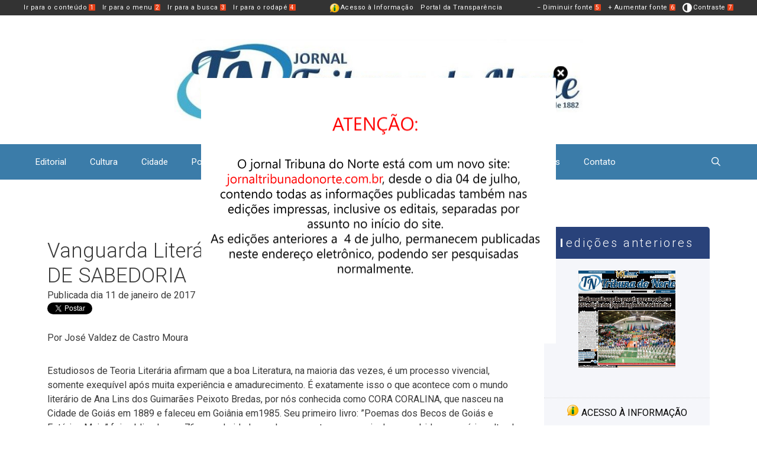

--- FILE ---
content_type: text/html; charset=UTF-8
request_url: http://jornaltribunadonorte.net/noticias/cora-coralina-uma-licao-de-sabedoria/
body_size: 69562
content:
<!DOCTYPE html>
<html lang="pt-BR">
<head>
	<meta charset="UTF-8">
	<link rel="profile" href="https://gmpg.org/xfn/11">
	<title>CORA CORALINA: UMA LIÇÃO DE SABEDORIA &#8211; Jornal Tribuna do Norte</title>
<meta name='robots' content='max-image-preview:large' />
<meta name="viewport" content="width=device-width, initial-scale=1"><link rel='dns-prefetch' href='//fonts.googleapis.com' />
<link href='https://fonts.gstatic.com' crossorigin rel='preconnect' />
<link rel="alternate" type="application/rss+xml" title="Feed para Jornal Tribuna do Norte &raquo;" href="https://jornaltribunadonorte.net/feed/" />
<link rel="alternate" type="application/rss+xml" title="Feed de comentários para Jornal Tribuna do Norte &raquo;" href="https://jornaltribunadonorte.net/comments/feed/" />
<script>
window._wpemojiSettings = {"baseUrl":"https:\/\/s.w.org\/images\/core\/emoji\/14.0.0\/72x72\/","ext":".png","svgUrl":"https:\/\/s.w.org\/images\/core\/emoji\/14.0.0\/svg\/","svgExt":".svg","source":{"concatemoji":"http:\/\/jornaltribunadonorte.net\/wp-includes\/js\/wp-emoji-release.min.js"}};
/*! This file is auto-generated */
!function(e,a,t){var n,r,o,i=a.createElement("canvas"),p=i.getContext&&i.getContext("2d");function s(e,t){var a=String.fromCharCode,e=(p.clearRect(0,0,i.width,i.height),p.fillText(a.apply(this,e),0,0),i.toDataURL());return p.clearRect(0,0,i.width,i.height),p.fillText(a.apply(this,t),0,0),e===i.toDataURL()}function c(e){var t=a.createElement("script");t.src=e,t.defer=t.type="text/javascript",a.getElementsByTagName("head")[0].appendChild(t)}for(o=Array("flag","emoji"),t.supports={everything:!0,everythingExceptFlag:!0},r=0;r<o.length;r++)t.supports[o[r]]=function(e){if(p&&p.fillText)switch(p.textBaseline="top",p.font="600 32px Arial",e){case"flag":return s([127987,65039,8205,9895,65039],[127987,65039,8203,9895,65039])?!1:!s([55356,56826,55356,56819],[55356,56826,8203,55356,56819])&&!s([55356,57332,56128,56423,56128,56418,56128,56421,56128,56430,56128,56423,56128,56447],[55356,57332,8203,56128,56423,8203,56128,56418,8203,56128,56421,8203,56128,56430,8203,56128,56423,8203,56128,56447]);case"emoji":return!s([129777,127995,8205,129778,127999],[129777,127995,8203,129778,127999])}return!1}(o[r]),t.supports.everything=t.supports.everything&&t.supports[o[r]],"flag"!==o[r]&&(t.supports.everythingExceptFlag=t.supports.everythingExceptFlag&&t.supports[o[r]]);t.supports.everythingExceptFlag=t.supports.everythingExceptFlag&&!t.supports.flag,t.DOMReady=!1,t.readyCallback=function(){t.DOMReady=!0},t.supports.everything||(n=function(){t.readyCallback()},a.addEventListener?(a.addEventListener("DOMContentLoaded",n,!1),e.addEventListener("load",n,!1)):(e.attachEvent("onload",n),a.attachEvent("onreadystatechange",function(){"complete"===a.readyState&&t.readyCallback()})),(e=t.source||{}).concatemoji?c(e.concatemoji):e.wpemoji&&e.twemoji&&(c(e.twemoji),c(e.wpemoji)))}(window,document,window._wpemojiSettings);
</script>
<style>
img.wp-smiley,
img.emoji {
	display: inline !important;
	border: none !important;
	box-shadow: none !important;
	height: 1em !important;
	width: 1em !important;
	margin: 0 0.07em !important;
	vertical-align: -0.1em !important;
	background: none !important;
	padding: 0 !important;
}
</style>
	<link rel='stylesheet' id='generate-fonts-css' href='//fonts.googleapis.com/css?family=Roboto:300,regular,500,700' media='all' />
<link rel='stylesheet' id='wp-block-library-css' href='http://jornaltribunadonorte.net/wp-includes/css/dist/block-library/style.min.css' media='all' />
<link rel='stylesheet' id='classic-theme-styles-css' href='http://jornaltribunadonorte.net/wp-includes/css/classic-themes.min.css' media='all' />
<style id='global-styles-inline-css'>
body{--wp--preset--color--black: #000000;--wp--preset--color--cyan-bluish-gray: #abb8c3;--wp--preset--color--white: #ffffff;--wp--preset--color--pale-pink: #f78da7;--wp--preset--color--vivid-red: #cf2e2e;--wp--preset--color--luminous-vivid-orange: #ff6900;--wp--preset--color--luminous-vivid-amber: #fcb900;--wp--preset--color--light-green-cyan: #7bdcb5;--wp--preset--color--vivid-green-cyan: #00d084;--wp--preset--color--pale-cyan-blue: #8ed1fc;--wp--preset--color--vivid-cyan-blue: #0693e3;--wp--preset--color--vivid-purple: #9b51e0;--wp--preset--color--contrast: var(--contrast);--wp--preset--color--contrast-2: var(--contrast-2);--wp--preset--color--contrast-3: var(--contrast-3);--wp--preset--color--base: var(--base);--wp--preset--color--base-2: var(--base-2);--wp--preset--color--base-3: var(--base-3);--wp--preset--color--accent: var(--accent);--wp--preset--gradient--vivid-cyan-blue-to-vivid-purple: linear-gradient(135deg,rgba(6,147,227,1) 0%,rgb(155,81,224) 100%);--wp--preset--gradient--light-green-cyan-to-vivid-green-cyan: linear-gradient(135deg,rgb(122,220,180) 0%,rgb(0,208,130) 100%);--wp--preset--gradient--luminous-vivid-amber-to-luminous-vivid-orange: linear-gradient(135deg,rgba(252,185,0,1) 0%,rgba(255,105,0,1) 100%);--wp--preset--gradient--luminous-vivid-orange-to-vivid-red: linear-gradient(135deg,rgba(255,105,0,1) 0%,rgb(207,46,46) 100%);--wp--preset--gradient--very-light-gray-to-cyan-bluish-gray: linear-gradient(135deg,rgb(238,238,238) 0%,rgb(169,184,195) 100%);--wp--preset--gradient--cool-to-warm-spectrum: linear-gradient(135deg,rgb(74,234,220) 0%,rgb(151,120,209) 20%,rgb(207,42,186) 40%,rgb(238,44,130) 60%,rgb(251,105,98) 80%,rgb(254,248,76) 100%);--wp--preset--gradient--blush-light-purple: linear-gradient(135deg,rgb(255,206,236) 0%,rgb(152,150,240) 100%);--wp--preset--gradient--blush-bordeaux: linear-gradient(135deg,rgb(254,205,165) 0%,rgb(254,45,45) 50%,rgb(107,0,62) 100%);--wp--preset--gradient--luminous-dusk: linear-gradient(135deg,rgb(255,203,112) 0%,rgb(199,81,192) 50%,rgb(65,88,208) 100%);--wp--preset--gradient--pale-ocean: linear-gradient(135deg,rgb(255,245,203) 0%,rgb(182,227,212) 50%,rgb(51,167,181) 100%);--wp--preset--gradient--electric-grass: linear-gradient(135deg,rgb(202,248,128) 0%,rgb(113,206,126) 100%);--wp--preset--gradient--midnight: linear-gradient(135deg,rgb(2,3,129) 0%,rgb(40,116,252) 100%);--wp--preset--duotone--dark-grayscale: url('#wp-duotone-dark-grayscale');--wp--preset--duotone--grayscale: url('#wp-duotone-grayscale');--wp--preset--duotone--purple-yellow: url('#wp-duotone-purple-yellow');--wp--preset--duotone--blue-red: url('#wp-duotone-blue-red');--wp--preset--duotone--midnight: url('#wp-duotone-midnight');--wp--preset--duotone--magenta-yellow: url('#wp-duotone-magenta-yellow');--wp--preset--duotone--purple-green: url('#wp-duotone-purple-green');--wp--preset--duotone--blue-orange: url('#wp-duotone-blue-orange');--wp--preset--font-size--small: 13px;--wp--preset--font-size--medium: 20px;--wp--preset--font-size--large: 36px;--wp--preset--font-size--x-large: 42px;--wp--preset--spacing--20: 0.44rem;--wp--preset--spacing--30: 0.67rem;--wp--preset--spacing--40: 1rem;--wp--preset--spacing--50: 1.5rem;--wp--preset--spacing--60: 2.25rem;--wp--preset--spacing--70: 3.38rem;--wp--preset--spacing--80: 5.06rem;}:where(.is-layout-flex){gap: 0.5em;}body .is-layout-flow > .alignleft{float: left;margin-inline-start: 0;margin-inline-end: 2em;}body .is-layout-flow > .alignright{float: right;margin-inline-start: 2em;margin-inline-end: 0;}body .is-layout-flow > .aligncenter{margin-left: auto !important;margin-right: auto !important;}body .is-layout-constrained > .alignleft{float: left;margin-inline-start: 0;margin-inline-end: 2em;}body .is-layout-constrained > .alignright{float: right;margin-inline-start: 2em;margin-inline-end: 0;}body .is-layout-constrained > .aligncenter{margin-left: auto !important;margin-right: auto !important;}body .is-layout-constrained > :where(:not(.alignleft):not(.alignright):not(.alignfull)){max-width: var(--wp--style--global--content-size);margin-left: auto !important;margin-right: auto !important;}body .is-layout-constrained > .alignwide{max-width: var(--wp--style--global--wide-size);}body .is-layout-flex{display: flex;}body .is-layout-flex{flex-wrap: wrap;align-items: center;}body .is-layout-flex > *{margin: 0;}:where(.wp-block-columns.is-layout-flex){gap: 2em;}.has-black-color{color: var(--wp--preset--color--black) !important;}.has-cyan-bluish-gray-color{color: var(--wp--preset--color--cyan-bluish-gray) !important;}.has-white-color{color: var(--wp--preset--color--white) !important;}.has-pale-pink-color{color: var(--wp--preset--color--pale-pink) !important;}.has-vivid-red-color{color: var(--wp--preset--color--vivid-red) !important;}.has-luminous-vivid-orange-color{color: var(--wp--preset--color--luminous-vivid-orange) !important;}.has-luminous-vivid-amber-color{color: var(--wp--preset--color--luminous-vivid-amber) !important;}.has-light-green-cyan-color{color: var(--wp--preset--color--light-green-cyan) !important;}.has-vivid-green-cyan-color{color: var(--wp--preset--color--vivid-green-cyan) !important;}.has-pale-cyan-blue-color{color: var(--wp--preset--color--pale-cyan-blue) !important;}.has-vivid-cyan-blue-color{color: var(--wp--preset--color--vivid-cyan-blue) !important;}.has-vivid-purple-color{color: var(--wp--preset--color--vivid-purple) !important;}.has-black-background-color{background-color: var(--wp--preset--color--black) !important;}.has-cyan-bluish-gray-background-color{background-color: var(--wp--preset--color--cyan-bluish-gray) !important;}.has-white-background-color{background-color: var(--wp--preset--color--white) !important;}.has-pale-pink-background-color{background-color: var(--wp--preset--color--pale-pink) !important;}.has-vivid-red-background-color{background-color: var(--wp--preset--color--vivid-red) !important;}.has-luminous-vivid-orange-background-color{background-color: var(--wp--preset--color--luminous-vivid-orange) !important;}.has-luminous-vivid-amber-background-color{background-color: var(--wp--preset--color--luminous-vivid-amber) !important;}.has-light-green-cyan-background-color{background-color: var(--wp--preset--color--light-green-cyan) !important;}.has-vivid-green-cyan-background-color{background-color: var(--wp--preset--color--vivid-green-cyan) !important;}.has-pale-cyan-blue-background-color{background-color: var(--wp--preset--color--pale-cyan-blue) !important;}.has-vivid-cyan-blue-background-color{background-color: var(--wp--preset--color--vivid-cyan-blue) !important;}.has-vivid-purple-background-color{background-color: var(--wp--preset--color--vivid-purple) !important;}.has-black-border-color{border-color: var(--wp--preset--color--black) !important;}.has-cyan-bluish-gray-border-color{border-color: var(--wp--preset--color--cyan-bluish-gray) !important;}.has-white-border-color{border-color: var(--wp--preset--color--white) !important;}.has-pale-pink-border-color{border-color: var(--wp--preset--color--pale-pink) !important;}.has-vivid-red-border-color{border-color: var(--wp--preset--color--vivid-red) !important;}.has-luminous-vivid-orange-border-color{border-color: var(--wp--preset--color--luminous-vivid-orange) !important;}.has-luminous-vivid-amber-border-color{border-color: var(--wp--preset--color--luminous-vivid-amber) !important;}.has-light-green-cyan-border-color{border-color: var(--wp--preset--color--light-green-cyan) !important;}.has-vivid-green-cyan-border-color{border-color: var(--wp--preset--color--vivid-green-cyan) !important;}.has-pale-cyan-blue-border-color{border-color: var(--wp--preset--color--pale-cyan-blue) !important;}.has-vivid-cyan-blue-border-color{border-color: var(--wp--preset--color--vivid-cyan-blue) !important;}.has-vivid-purple-border-color{border-color: var(--wp--preset--color--vivid-purple) !important;}.has-vivid-cyan-blue-to-vivid-purple-gradient-background{background: var(--wp--preset--gradient--vivid-cyan-blue-to-vivid-purple) !important;}.has-light-green-cyan-to-vivid-green-cyan-gradient-background{background: var(--wp--preset--gradient--light-green-cyan-to-vivid-green-cyan) !important;}.has-luminous-vivid-amber-to-luminous-vivid-orange-gradient-background{background: var(--wp--preset--gradient--luminous-vivid-amber-to-luminous-vivid-orange) !important;}.has-luminous-vivid-orange-to-vivid-red-gradient-background{background: var(--wp--preset--gradient--luminous-vivid-orange-to-vivid-red) !important;}.has-very-light-gray-to-cyan-bluish-gray-gradient-background{background: var(--wp--preset--gradient--very-light-gray-to-cyan-bluish-gray) !important;}.has-cool-to-warm-spectrum-gradient-background{background: var(--wp--preset--gradient--cool-to-warm-spectrum) !important;}.has-blush-light-purple-gradient-background{background: var(--wp--preset--gradient--blush-light-purple) !important;}.has-blush-bordeaux-gradient-background{background: var(--wp--preset--gradient--blush-bordeaux) !important;}.has-luminous-dusk-gradient-background{background: var(--wp--preset--gradient--luminous-dusk) !important;}.has-pale-ocean-gradient-background{background: var(--wp--preset--gradient--pale-ocean) !important;}.has-electric-grass-gradient-background{background: var(--wp--preset--gradient--electric-grass) !important;}.has-midnight-gradient-background{background: var(--wp--preset--gradient--midnight) !important;}.has-small-font-size{font-size: var(--wp--preset--font-size--small) !important;}.has-medium-font-size{font-size: var(--wp--preset--font-size--medium) !important;}.has-large-font-size{font-size: var(--wp--preset--font-size--large) !important;}.has-x-large-font-size{font-size: var(--wp--preset--font-size--x-large) !important;}
.wp-block-navigation a:where(:not(.wp-element-button)){color: inherit;}
:where(.wp-block-columns.is-layout-flex){gap: 2em;}
.wp-block-pullquote{font-size: 1.5em;line-height: 1.6;}
</style>
<link rel='stylesheet' id='bc_rb_global_style-css' href='http://jornaltribunadonorte.net/wp-content/plugins/random-banner/assets/style/bc_rb_global.css' media='all' />
<link rel='stylesheet' id='bc_rb_animate-css' href='http://jornaltribunadonorte.net/wp-content/plugins/random-banner/assets/style/animate.css' media='all' />
<link rel='stylesheet' id='owl.carousel-style-css' href='http://jornaltribunadonorte.net/wp-content/plugins/random-banner/assets/style/owl.carousel.css' media='all' />
<link rel='stylesheet' id='owl.carousel-default-css' href='http://jornaltribunadonorte.net/wp-content/plugins/random-banner/assets/style/owl.theme.default.css' media='all' />
<link rel='stylesheet' id='owl.carousel-transitions-css' href='http://jornaltribunadonorte.net/wp-content/plugins/random-banner/assets/style/owl.transitions.css' media='all' />
<link rel='stylesheet' id='main_child_style-css' href='http://jornaltribunadonorte.net/wp-content/themes/generatepress_child/css/style.css' media='all' />
<link rel='stylesheet' id='custom-style-css' href='http://jornaltribunadonorte.net/wp-content/themes/generatepress_child/css/custom_script.css' media='all' />
<link rel='stylesheet' id='generate-style-grid-css' href='http://jornaltribunadonorte.net/wp-content/themes/generatepress/assets/css/unsemantic-grid.min.css' media='all' />
<link rel='stylesheet' id='generate-style-css' href='http://jornaltribunadonorte.net/wp-content/themes/generatepress/assets/css/style.min.css' media='all' />
<style id='generate-style-inline-css'>
body{background-color:#ffffff;color:#3a3a3a;}a{color:#1e73be;}a:hover, a:focus, a:active{color:#000000;}body .grid-container{max-width:1200px;}.wp-block-group__inner-container{max-width:1200px;margin-left:auto;margin-right:auto;}.site-header .header-image{width:690px;}.generate-back-to-top{font-size:20px;border-radius:3px;position:fixed;bottom:30px;right:30px;line-height:40px;width:40px;text-align:center;z-index:10;transition:opacity 300ms ease-in-out;}.navigation-search{position:absolute;left:-99999px;pointer-events:none;visibility:hidden;z-index:20;width:100%;top:0;transition:opacity 100ms ease-in-out;opacity:0;}.navigation-search.nav-search-active{left:0;right:0;pointer-events:auto;visibility:visible;opacity:1;}.navigation-search input[type="search"]{outline:0;border:0;vertical-align:bottom;line-height:1;opacity:0.9;width:100%;z-index:20;border-radius:0;-webkit-appearance:none;height:60px;}.navigation-search input::-ms-clear{display:none;width:0;height:0;}.navigation-search input::-ms-reveal{display:none;width:0;height:0;}.navigation-search input::-webkit-search-decoration, .navigation-search input::-webkit-search-cancel-button, .navigation-search input::-webkit-search-results-button, .navigation-search input::-webkit-search-results-decoration{display:none;}.main-navigation li.search-item{z-index:21;}li.search-item.active{transition:opacity 100ms ease-in-out;}.nav-left-sidebar .main-navigation li.search-item.active,.nav-right-sidebar .main-navigation li.search-item.active{width:auto;display:inline-block;float:right;}.gen-sidebar-nav .navigation-search{top:auto;bottom:0;}:root{--contrast:#222222;--contrast-2:#575760;--contrast-3:#b2b2be;--base:#f0f0f0;--base-2:#f7f8f9;--base-3:#ffffff;--accent:#1e73be;}.has-contrast-color{color:#222222;}.has-contrast-background-color{background-color:#222222;}.has-contrast-2-color{color:#575760;}.has-contrast-2-background-color{background-color:#575760;}.has-contrast-3-color{color:#b2b2be;}.has-contrast-3-background-color{background-color:#b2b2be;}.has-base-color{color:#f0f0f0;}.has-base-background-color{background-color:#f0f0f0;}.has-base-2-color{color:#f7f8f9;}.has-base-2-background-color{background-color:#f7f8f9;}.has-base-3-color{color:#ffffff;}.has-base-3-background-color{background-color:#ffffff;}.has-accent-color{color:#1e73be;}.has-accent-background-color{background-color:#1e73be;}body, button, input, select, textarea{font-family:"Roboto", sans-serif;font-size:16px;}body{line-height:1.5;}.entry-content > [class*="wp-block-"]:not(:last-child){margin-bottom:1.5em;}.main-title{font-size:45px;}.main-navigation .main-nav ul ul li a{font-size:14px;}.sidebar .widget, .footer-widgets .widget{font-size:17px;}h1{font-weight:300;font-size:40px;}h2{font-weight:300;font-size:30px;}h3{font-size:20px;}h4{font-size:inherit;}h5{font-size:inherit;}@media (max-width:768px){.main-title{font-size:30px;}h1{font-size:30px;}h2{font-size:25px;}}.top-bar{background-color:#636363;color:#ffffff;}.top-bar a{color:#ffffff;}.top-bar a:hover{color:#303030;}.site-header{background-color:#ffffff;color:#3a3a3a;}.site-header a{color:#3a3a3a;}.main-title a,.main-title a:hover{color:#222222;}.site-description{color:#757575;}.main-navigation,.main-navigation ul ul{background-color:#3b7ca9;}.main-navigation .main-nav ul li a, .main-navigation .menu-toggle, .main-navigation .menu-bar-items{color:#ffffff;}.main-navigation .main-nav ul li:not([class*="current-menu-"]):hover > a, .main-navigation .main-nav ul li:not([class*="current-menu-"]):focus > a, .main-navigation .main-nav ul li.sfHover:not([class*="current-menu-"]) > a, .main-navigation .menu-bar-item:hover > a, .main-navigation .menu-bar-item.sfHover > a{color:#ffffff;background-color:#273c75;}button.menu-toggle:hover,button.menu-toggle:focus,.main-navigation .mobile-bar-items a,.main-navigation .mobile-bar-items a:hover,.main-navigation .mobile-bar-items a:focus{color:#ffffff;}.main-navigation .main-nav ul li[class*="current-menu-"] > a{color:#ffffff;background-color:#3f3f3f;}.navigation-search input[type="search"],.navigation-search input[type="search"]:active, .navigation-search input[type="search"]:focus, .main-navigation .main-nav ul li.search-item.active > a, .main-navigation .menu-bar-items .search-item.active > a{color:#ffffff;background-color:#273c75;}.main-navigation ul ul{background-color:#3f3f3f;}.main-navigation .main-nav ul ul li a{color:#ffffff;}.main-navigation .main-nav ul ul li:not([class*="current-menu-"]):hover > a,.main-navigation .main-nav ul ul li:not([class*="current-menu-"]):focus > a, .main-navigation .main-nav ul ul li.sfHover:not([class*="current-menu-"]) > a{color:#ffffff;background-color:#4f4f4f;}.main-navigation .main-nav ul ul li[class*="current-menu-"] > a{color:#ffffff;background-color:#4f4f4f;}.separate-containers .inside-article, .separate-containers .comments-area, .separate-containers .page-header, .one-container .container, .separate-containers .paging-navigation, .inside-page-header{background-color:#ffffff;}.entry-meta{color:#595959;}.entry-meta a{color:#595959;}.entry-meta a:hover{color:#1e73be;}.sidebar .widget{background-color:#ffffff;}.sidebar .widget .widget-title{color:#000000;}.footer-widgets{background-color:#ffffff;}.footer-widgets .widget-title{color:#000000;}.site-info{color:#ffffff;background-color:#222222;}.site-info a{color:#ffffff;}.site-info a:hover{color:#606060;}.footer-bar .widget_nav_menu .current-menu-item a{color:#606060;}input[type="text"],input[type="email"],input[type="url"],input[type="password"],input[type="search"],input[type="tel"],input[type="number"],textarea,select{color:#666666;background-color:#fafafa;border-color:#cccccc;}input[type="text"]:focus,input[type="email"]:focus,input[type="url"]:focus,input[type="password"]:focus,input[type="search"]:focus,input[type="tel"]:focus,input[type="number"]:focus,textarea:focus,select:focus{color:#666666;background-color:#ffffff;border-color:#bfbfbf;}button,html input[type="button"],input[type="reset"],input[type="submit"],a.button,a.wp-block-button__link:not(.has-background){color:#ffffff;background-color:#666666;}button:hover,html input[type="button"]:hover,input[type="reset"]:hover,input[type="submit"]:hover,a.button:hover,button:focus,html input[type="button"]:focus,input[type="reset"]:focus,input[type="submit"]:focus,a.button:focus,a.wp-block-button__link:not(.has-background):active,a.wp-block-button__link:not(.has-background):focus,a.wp-block-button__link:not(.has-background):hover{color:#ffffff;background-color:#3f3f3f;}a.generate-back-to-top{background-color:rgba(41,66,122,0.62);color:#ffffff;}a.generate-back-to-top:hover,a.generate-back-to-top:focus{background-color:#29427a;color:#ffffff;}@media (max-width:768px){.main-navigation .menu-bar-item:hover > a, .main-navigation .menu-bar-item.sfHover > a{background:none;color:#ffffff;}}.inside-top-bar{padding:10px;}.inside-header{padding:40px;}.site-main .wp-block-group__inner-container{padding:40px;}.entry-content .alignwide, body:not(.no-sidebar) .entry-content .alignfull{margin-left:-40px;width:calc(100% + 80px);max-width:calc(100% + 80px);}.rtl .menu-item-has-children .dropdown-menu-toggle{padding-left:20px;}.rtl .main-navigation .main-nav ul li.menu-item-has-children > a{padding-right:20px;}.site-info{padding:20px;}@media (max-width:768px){.separate-containers .inside-article, .separate-containers .comments-area, .separate-containers .page-header, .separate-containers .paging-navigation, .one-container .site-content, .inside-page-header{padding:30px;}.site-main .wp-block-group__inner-container{padding:30px;}.site-info{padding-right:10px;padding-left:10px;}.entry-content .alignwide, body:not(.no-sidebar) .entry-content .alignfull{margin-left:-30px;width:calc(100% + 60px);max-width:calc(100% + 60px);}}.one-container .sidebar .widget{padding:0px;}/* End cached CSS */@media (max-width:768px){.main-navigation .menu-toggle,.main-navigation .mobile-bar-items,.sidebar-nav-mobile:not(#sticky-placeholder){display:block;}.main-navigation ul,.gen-sidebar-nav{display:none;}[class*="nav-float-"] .site-header .inside-header > *{float:none;clear:both;}}
.main-navigation .slideout-toggle a:before,.slide-opened .slideout-overlay .slideout-exit:before{font-family:GeneratePress;}.slideout-navigation .dropdown-menu-toggle:before{content:"\f107" !important;}.slideout-navigation .sfHover > a .dropdown-menu-toggle:before{content:"\f106" !important;}
.mobile-header-navigation .mobile-header-logo img {height:60px;}
.slideout-navigation.main-navigation .main-nav ul li a{font-weight:normal;text-transform:none;}
</style>
<link rel='stylesheet' id='generate-mobile-style-css' href='http://jornaltribunadonorte.net/wp-content/themes/generatepress/assets/css/mobile.min.css' media='all' />
<link rel='stylesheet' id='generate-font-icons-css' href='http://jornaltribunadonorte.net/wp-content/themes/generatepress/assets/css/components/font-icons.min.css' media='all' />
<link rel='stylesheet' id='generate-child-css' href='http://jornaltribunadonorte.net/wp-content/themes/generatepress_child/style.css' media='all' />
<link rel='stylesheet' id='awesome-responsive-menu-stylesheet-css' href='http://jornaltribunadonorte.net/wp-content/plugins/awesome-responsive-menu/assets/css/component.css' media='all' />
<link rel='stylesheet' id='generate-offside-css' href='http://jornaltribunadonorte.net/wp-content/plugins/gp-premium/menu-plus/functions/css/offside.min.css' media='all' />
<script type='text/javascript' src='http://jornaltribunadonorte.net/wp-includes/js/jquery/jquery.min.js' id='jquery-core-js'></script>
<script type='text/javascript' src='http://jornaltribunadonorte.net/wp-includes/js/jquery/jquery-migrate.min.js' id='jquery-migrate-js'></script>
<link rel="https://api.w.org/" href="https://jornaltribunadonorte.net/wp-json/" /><link rel="EditURI" type="application/rsd+xml" title="RSD" href="https://jornaltribunadonorte.net/xmlrpc.php?rsd" />
<link rel="wlwmanifest" type="application/wlwmanifest+xml" href="http://jornaltribunadonorte.net/wp-includes/wlwmanifest.xml" />
<link rel="canonical" href="https://jornaltribunadonorte.net/noticias/cora-coralina-uma-licao-de-sabedoria/" />
<link rel='shortlink' href='https://jornaltribunadonorte.net/?p=4529' />
<link rel="alternate" type="application/json+oembed" href="https://jornaltribunadonorte.net/wp-json/oembed/1.0/embed?url=https%3A%2F%2Fjornaltribunadonorte.net%2Fnoticias%2Fcora-coralina-uma-licao-de-sabedoria%2F" />
<link rel="alternate" type="text/xml+oembed" href="https://jornaltribunadonorte.net/wp-json/oembed/1.0/embed?url=https%3A%2F%2Fjornaltribunadonorte.net%2Fnoticias%2Fcora-coralina-uma-licao-de-sabedoria%2F&#038;format=xml" />
<script>
jQuery(document).ready(function() {
jQuery( '#awesome-menu' ).dlmenu({
	animationClasses : { classin : 'dl-animate-in-1', classout : 'dl-animate-out-1' }
	
	});
jQuery( "#awesome-menu" ).prependTo( ".responsivemenu");
});
   </script>
    
    <style>
.responsive-menuwrapper{
	display:none;
}

@media screen and (max-width: 1000px) {
	
.responsive-menuwrapper {
		display:block;
	}
}
 
.responsive-menuwrapper button:hover, .responsive-menuwrapper button.dl-active, .responsive-menuwrapper button, .responsive-menuwrapper ul {background:#3b7ca9}.responsive-menuwrapper li a{color:#ffffff}</style>
    
    <link rel="icon" href="https://jornaltribunadonorte.net/wp-content/uploads/2019/04/cropped-tribuna-do-norte-logo-32x32.png" sizes="32x32" />
<link rel="icon" href="https://jornaltribunadonorte.net/wp-content/uploads/2019/04/cropped-tribuna-do-norte-logo-192x192.png" sizes="192x192" />
<link rel="apple-touch-icon" href="https://jornaltribunadonorte.net/wp-content/uploads/2019/04/cropped-tribuna-do-norte-logo-180x180.png" />
<meta name="msapplication-TileImage" content="https://jornaltribunadonorte.net/wp-content/uploads/2019/04/cropped-tribuna-do-norte-logo-270x270.png" />
<div id="awesome-menu" class="responsive-menuwrapper"><button class="menu-trigger">Open Menu</button><ul id="menu-principal" class="awesome-menu"><li id="menu-item-64" class="menu-item menu-item-type-taxonomy menu-item-object-cadernos menu-item-64"><a href="https://jornaltribunadonorte.net/cadernos/editorial/">Editorial</a></li>
<li id="menu-item-63" class="menu-item menu-item-type-taxonomy menu-item-object-cadernos menu-item-63"><a href="https://jornaltribunadonorte.net/cadernos/cultura/">Cultura</a></li>
<li id="menu-item-61" class="menu-item menu-item-type-taxonomy menu-item-object-cadernos menu-item-61"><a href="https://jornaltribunadonorte.net/cadernos/cidade/">Cidade</a></li>
<li id="menu-item-70" class="menu-item menu-item-type-taxonomy menu-item-object-cadernos menu-item-70"><a href="https://jornaltribunadonorte.net/cadernos/policial/">Policial</a></li>
<li id="menu-item-67" class="menu-item menu-item-type-taxonomy menu-item-object-cadernos menu-item-67"><a href="https://jornaltribunadonorte.net/cadernos/geral/">Geral</a></li>
<li id="menu-item-65" class="menu-item menu-item-type-taxonomy menu-item-object-cadernos menu-item-65"><a href="https://jornaltribunadonorte.net/cadernos/esportes/">Esportes</a></li>
<li id="menu-item-37586" class="menu-item menu-item-type-taxonomy menu-item-object-cadernos menu-item-37586"><a href="https://jornaltribunadonorte.net/cadernos/em-pauta/">Em pauta</a></li>
<li id="menu-item-62" class="menu-item menu-item-type-taxonomy menu-item-object-cadernos menu-item-62"><a href="https://jornaltribunadonorte.net/cadernos/cotidiano/">Cotidiano</a></li>
<li id="menu-item-13" class="menu-item menu-item-type-custom menu-item-object-custom menu-item-has-children menu-item-13"><a href="#">Colunas</a>
<ul class="sub-menu">
	<li id="menu-item-32052" class="menu-item menu-item-type-taxonomy menu-item-object-cadernos menu-item-32052"><a href="https://jornaltribunadonorte.net/cadernos/construindo-cidadania/">Construindo Cidadania</a></li>
	<li id="menu-item-32054" class="menu-item menu-item-type-taxonomy menu-item-object-cadernos menu-item-32054"><a href="https://jornaltribunadonorte.net/cadernos/espaco-ajop/">Espaço Ajop</a></li>
	<li id="menu-item-68" class="menu-item menu-item-type-taxonomy menu-item-object-cadernos menu-item-68"><a href="https://jornaltribunadonorte.net/cadernos/historia/">História</a></li>
	<li id="menu-item-233" class="menu-item menu-item-type-taxonomy menu-item-object-cadernos menu-item-233"><a href="https://jornaltribunadonorte.net/cadernos/lembrancas-literarias/">Lembranças Literárias</a></li>
	<li id="menu-item-581" class="menu-item menu-item-type-taxonomy menu-item-object-cadernos menu-item-581"><a href="https://jornaltribunadonorte.net/cadernos/proseando/">Proseando</a></li>
	<li id="menu-item-513" class="menu-item menu-item-type-taxonomy menu-item-object-cadernos menu-item-513"><a href="https://jornaltribunadonorte.net/cadernos/registro-cultural/">Registro Cultural</a></li>
	<li id="menu-item-31822" class="menu-item menu-item-type-taxonomy menu-item-object-cadernos menu-item-31822"><a href="https://jornaltribunadonorte.net/cadernos/nossa-terra-nossa-gente/">Nossa Terra Nossa Gente</a></li>
	<li id="menu-item-72" class="menu-item menu-item-type-taxonomy menu-item-object-cadernos menu-item-72"><a href="https://jornaltribunadonorte.net/cadernos/som-da-terra/">Som da Terra</a></li>
	<li id="menu-item-43713" class="menu-item menu-item-type-taxonomy menu-item-object-cadernos menu-item-43713"><a href="https://jornaltribunadonorte.net/cadernos/saude/">Saúde</a></li>
	<li id="menu-item-43714" class="menu-item menu-item-type-taxonomy menu-item-object-cadernos menu-item-43714"><a href="https://jornaltribunadonorte.net/cadernos/saude-integrativa/">Saúde Integrativa</a></li>
	<li id="menu-item-73" class="menu-item menu-item-type-taxonomy menu-item-object-cadernos current-noticias-ancestor current-menu-parent current-noticias-parent menu-item-73"><a href="https://jornaltribunadonorte.net/cadernos/vanguarda-literaria/">Vanguarda Literária</a></li>
</ul>
</li>
<li id="menu-item-88" class="menu-item menu-item-type-post_type menu-item-object-page menu-item-88"><a href="https://jornaltribunadonorte.net/editais/">Editais</a></li>
<li id="menu-item-43" class="menu-item menu-item-type-post_type menu-item-object-page menu-item-43"><a href="https://jornaltribunadonorte.net/contato/">Contato</a></li>
<li class="search-item menu-item-align-right"><a aria-label="Abrir barra de pesquisa" href="#"></a></li></ul></div>		<style id="wp-custom-css">
			.news-item__tag::before {
    content: '';
    display: inline-block;
    margin-right: .6rem;
    border-left: 3px solid #1a1a1a;
    height: 1.4rem;
    width: 0;
    padding: 0;
}		</style>
		</head>

<body class="noticias-template-default single single-noticias postid-4529 wp-custom-logo wp-embed-responsive slideout-enabled slideout-mobile sticky-menu-fade right-sidebar nav-below-header one-container fluid-header active-footer-widgets-4 nav-search-enabled nav-aligned-left header-aligned-center dropdown-hover featured-image-active" itemtype="https://schema.org/Blog" itemscope>
	<svg xmlns="http://www.w3.org/2000/svg" viewBox="0 0 0 0" width="0" height="0" focusable="false" role="none" style="visibility: hidden; position: absolute; left: -9999px; overflow: hidden;" ><defs><filter id="wp-duotone-dark-grayscale"><feColorMatrix color-interpolation-filters="sRGB" type="matrix" values=" .299 .587 .114 0 0 .299 .587 .114 0 0 .299 .587 .114 0 0 .299 .587 .114 0 0 " /><feComponentTransfer color-interpolation-filters="sRGB" ><feFuncR type="table" tableValues="0 0.49803921568627" /><feFuncG type="table" tableValues="0 0.49803921568627" /><feFuncB type="table" tableValues="0 0.49803921568627" /><feFuncA type="table" tableValues="1 1" /></feComponentTransfer><feComposite in2="SourceGraphic" operator="in" /></filter></defs></svg><svg xmlns="http://www.w3.org/2000/svg" viewBox="0 0 0 0" width="0" height="0" focusable="false" role="none" style="visibility: hidden; position: absolute; left: -9999px; overflow: hidden;" ><defs><filter id="wp-duotone-grayscale"><feColorMatrix color-interpolation-filters="sRGB" type="matrix" values=" .299 .587 .114 0 0 .299 .587 .114 0 0 .299 .587 .114 0 0 .299 .587 .114 0 0 " /><feComponentTransfer color-interpolation-filters="sRGB" ><feFuncR type="table" tableValues="0 1" /><feFuncG type="table" tableValues="0 1" /><feFuncB type="table" tableValues="0 1" /><feFuncA type="table" tableValues="1 1" /></feComponentTransfer><feComposite in2="SourceGraphic" operator="in" /></filter></defs></svg><svg xmlns="http://www.w3.org/2000/svg" viewBox="0 0 0 0" width="0" height="0" focusable="false" role="none" style="visibility: hidden; position: absolute; left: -9999px; overflow: hidden;" ><defs><filter id="wp-duotone-purple-yellow"><feColorMatrix color-interpolation-filters="sRGB" type="matrix" values=" .299 .587 .114 0 0 .299 .587 .114 0 0 .299 .587 .114 0 0 .299 .587 .114 0 0 " /><feComponentTransfer color-interpolation-filters="sRGB" ><feFuncR type="table" tableValues="0.54901960784314 0.98823529411765" /><feFuncG type="table" tableValues="0 1" /><feFuncB type="table" tableValues="0.71764705882353 0.25490196078431" /><feFuncA type="table" tableValues="1 1" /></feComponentTransfer><feComposite in2="SourceGraphic" operator="in" /></filter></defs></svg><svg xmlns="http://www.w3.org/2000/svg" viewBox="0 0 0 0" width="0" height="0" focusable="false" role="none" style="visibility: hidden; position: absolute; left: -9999px; overflow: hidden;" ><defs><filter id="wp-duotone-blue-red"><feColorMatrix color-interpolation-filters="sRGB" type="matrix" values=" .299 .587 .114 0 0 .299 .587 .114 0 0 .299 .587 .114 0 0 .299 .587 .114 0 0 " /><feComponentTransfer color-interpolation-filters="sRGB" ><feFuncR type="table" tableValues="0 1" /><feFuncG type="table" tableValues="0 0.27843137254902" /><feFuncB type="table" tableValues="0.5921568627451 0.27843137254902" /><feFuncA type="table" tableValues="1 1" /></feComponentTransfer><feComposite in2="SourceGraphic" operator="in" /></filter></defs></svg><svg xmlns="http://www.w3.org/2000/svg" viewBox="0 0 0 0" width="0" height="0" focusable="false" role="none" style="visibility: hidden; position: absolute; left: -9999px; overflow: hidden;" ><defs><filter id="wp-duotone-midnight"><feColorMatrix color-interpolation-filters="sRGB" type="matrix" values=" .299 .587 .114 0 0 .299 .587 .114 0 0 .299 .587 .114 0 0 .299 .587 .114 0 0 " /><feComponentTransfer color-interpolation-filters="sRGB" ><feFuncR type="table" tableValues="0 0" /><feFuncG type="table" tableValues="0 0.64705882352941" /><feFuncB type="table" tableValues="0 1" /><feFuncA type="table" tableValues="1 1" /></feComponentTransfer><feComposite in2="SourceGraphic" operator="in" /></filter></defs></svg><svg xmlns="http://www.w3.org/2000/svg" viewBox="0 0 0 0" width="0" height="0" focusable="false" role="none" style="visibility: hidden; position: absolute; left: -9999px; overflow: hidden;" ><defs><filter id="wp-duotone-magenta-yellow"><feColorMatrix color-interpolation-filters="sRGB" type="matrix" values=" .299 .587 .114 0 0 .299 .587 .114 0 0 .299 .587 .114 0 0 .299 .587 .114 0 0 " /><feComponentTransfer color-interpolation-filters="sRGB" ><feFuncR type="table" tableValues="0.78039215686275 1" /><feFuncG type="table" tableValues="0 0.94901960784314" /><feFuncB type="table" tableValues="0.35294117647059 0.47058823529412" /><feFuncA type="table" tableValues="1 1" /></feComponentTransfer><feComposite in2="SourceGraphic" operator="in" /></filter></defs></svg><svg xmlns="http://www.w3.org/2000/svg" viewBox="0 0 0 0" width="0" height="0" focusable="false" role="none" style="visibility: hidden; position: absolute; left: -9999px; overflow: hidden;" ><defs><filter id="wp-duotone-purple-green"><feColorMatrix color-interpolation-filters="sRGB" type="matrix" values=" .299 .587 .114 0 0 .299 .587 .114 0 0 .299 .587 .114 0 0 .299 .587 .114 0 0 " /><feComponentTransfer color-interpolation-filters="sRGB" ><feFuncR type="table" tableValues="0.65098039215686 0.40392156862745" /><feFuncG type="table" tableValues="0 1" /><feFuncB type="table" tableValues="0.44705882352941 0.4" /><feFuncA type="table" tableValues="1 1" /></feComponentTransfer><feComposite in2="SourceGraphic" operator="in" /></filter></defs></svg><svg xmlns="http://www.w3.org/2000/svg" viewBox="0 0 0 0" width="0" height="0" focusable="false" role="none" style="visibility: hidden; position: absolute; left: -9999px; overflow: hidden;" ><defs><filter id="wp-duotone-blue-orange"><feColorMatrix color-interpolation-filters="sRGB" type="matrix" values=" .299 .587 .114 0 0 .299 .587 .114 0 0 .299 .587 .114 0 0 .299 .587 .114 0 0 " /><feComponentTransfer color-interpolation-filters="sRGB" ><feFuncR type="table" tableValues="0.098039215686275 1" /><feFuncG type="table" tableValues="0 0.66274509803922" /><feFuncB type="table" tableValues="0.84705882352941 0.41960784313725" /><feFuncA type="table" tableValues="1 1" /></feComponentTransfer><feComposite in2="SourceGraphic" operator="in" /></filter></defs></svg><a class="screen-reader-text skip-link" href="#content" title="Pular para o conteúdo">Pular para o conteúdo</a><div class="barra-transparencia">
  <div class="grid-container">
    <div class=" barra-transparencia__inside">
      <ul class="barra-transparencia__left">
        <li>
          <a href="#content" accesskey="1" title="Ir para o conteúdo [alt + 1]">Ir para o conteúdo<span class="access-key">1</span></a>
        </li>
        <li>
          <a href="#primary-menu" accesskey="2" title="Ir para o menu [alt + 2]">Ir para o menu<span class="access-key">2</span></a>
        </li>
        <li>
          <a href="#" id="irbusca" accesskey="3" title="Ir para a busca [alt + 3]">Ir para a busca<span class="access-key">3</span></a>
        </li>
        <li>
          <a href="#footer-widgets" accesskey="4" title="Ir para o rodapé [alt + 4]">Ir para o rodapé<span class="access-key">4</span></a>
        </li>
      </ul><!-- barra-transparencia__left -->

      <ul class="barra-transparencia__center">
        <li>
          <a 
            href="http://191.241.227.2/portal-transparencia/home" 
            class="lei-acesso" 
            title="Acesso à informação" 
            target="_blank"
          >
            <div style="position: relative;">
              <span class="bg-icone_sic_small" aria-hidden="true" style="position: absolute; top:0; left: 0;"></span>
              <p style="margin: 0; padding-left: 18px;">Acesso à Informação</p>
            </div>
          </a>
        </li>
        <li>
          <a 
            href="http://191.241.227.2/portal-transparencia/home" 
            title="Portal da Transparência" 
            target="_blank"
          >Portal da Transparência</a>
        </li>
      </ul><!-- .barra-transparencia__center -->

      <ul class="barra-transparencia__right">
        <li>
          <a href="#" accesskey="5" id="" title="Diminuir fonte [alt + 5]" onclick="window.diminuiFonte()">
            &minus; Diminuir fonte<span class="access-key">5</span>
          </a>
        </li>
        <li>
          <a href="#" accesskey="6" id="" title="Aumentar fonte [alt + 6]" onclick="window.aumentaFonte()">
            &plus; Aumentar fonte<span class="access-key">6</span>
          </a>
        </li>
        <li>
          <a href="#" accesskey="7" id="altocontraste" title="Alto Contraste [alt + 7]" onclick="window.toggleContrast()">
            <div style="position: relative;">
              <span class="bg-adjust_contrast" style="position: absolute; top:0; left: 0;"></span>
              <p style="margin: 0; padding-left: 18px;">Contraste<span class="access-key">7</span></p>
            </div>
          </a>  
        </li>
      </ul><!-- .barra-transparencia__right -->
    </div>
  </div>
</div>

<!-- Global site tag (gtag.js) - Google Analytics -->
<script async src="https://www.googletagmanager.com/gtag/js?id=UA-117091847-1"></script>
<script>
  window.dataLayer = window.dataLayer || [];
  function gtag(){dataLayer.push(arguments);}
  gtag('js', new Date());

  gtag('config', 'UA-117091847-1');
</script>
		<header class="site-header" id="masthead" aria-label="Site"  itemtype="https://schema.org/WPHeader" itemscope>
			<div class="inside-header">
				<div class="site-logo">
					<a href="https://jornaltribunadonorte.net/" title="Jornal Tribuna do Norte" rel="home">
						<img  class="header-image is-logo-image" alt="Jornal Tribuna do Norte" src="https://jornaltribunadonorte.net/wp-content/uploads/2023/03/cropped-arteTribuna.jpeg" title="Jornal Tribuna do Norte" />
					</a>
				</div>			</div>
		</header>
				<nav class="main-navigation sub-menu-right" id="site-navigation" aria-label="Primary"  itemtype="https://schema.org/SiteNavigationElement" itemscope>
			<div class="inside-navigation grid-container grid-parent">
				<form method="get" class="search-form navigation-search" action="https://jornaltribunadonorte.net/">
					<input type="search" class="search-field" value="" name="s" title="Pesquisar" />
				</form>		<div class="mobile-bar-items">
						<span class="search-item">
				<a aria-label="Abrir barra de pesquisa" href="#">
									</a>
			</span>
		</div>
						<button class="menu-toggle" aria-controls="primary-menu" aria-expanded="false">
					<span class="mobile-menu">Menu</span>				</button>
				<div id="primary-menu" class="main-nav"><ul id="menu-principal-1" class=" menu sf-menu"><li class="menu-item menu-item-type-taxonomy menu-item-object-cadernos menu-item-64"><a href="https://jornaltribunadonorte.net/cadernos/editorial/">Editorial</a></li>
<li class="menu-item menu-item-type-taxonomy menu-item-object-cadernos menu-item-63"><a href="https://jornaltribunadonorte.net/cadernos/cultura/">Cultura</a></li>
<li class="menu-item menu-item-type-taxonomy menu-item-object-cadernos menu-item-61"><a href="https://jornaltribunadonorte.net/cadernos/cidade/">Cidade</a></li>
<li class="menu-item menu-item-type-taxonomy menu-item-object-cadernos menu-item-70"><a href="https://jornaltribunadonorte.net/cadernos/policial/">Policial</a></li>
<li class="menu-item menu-item-type-taxonomy menu-item-object-cadernos menu-item-67"><a href="https://jornaltribunadonorte.net/cadernos/geral/">Geral</a></li>
<li class="menu-item menu-item-type-taxonomy menu-item-object-cadernos menu-item-65"><a href="https://jornaltribunadonorte.net/cadernos/esportes/">Esportes</a></li>
<li class="menu-item menu-item-type-taxonomy menu-item-object-cadernos menu-item-37586"><a href="https://jornaltribunadonorte.net/cadernos/em-pauta/">Em pauta</a></li>
<li class="menu-item menu-item-type-taxonomy menu-item-object-cadernos menu-item-62"><a href="https://jornaltribunadonorte.net/cadernos/cotidiano/">Cotidiano</a></li>
<li class="menu-item menu-item-type-custom menu-item-object-custom menu-item-has-children menu-item-13"><a href="#">Colunas<span role="presentation" class="dropdown-menu-toggle"></span></a>
<ul class="sub-menu">
	<li class="menu-item menu-item-type-taxonomy menu-item-object-cadernos menu-item-32052"><a href="https://jornaltribunadonorte.net/cadernos/construindo-cidadania/">Construindo Cidadania</a></li>
	<li class="menu-item menu-item-type-taxonomy menu-item-object-cadernos menu-item-32054"><a href="https://jornaltribunadonorte.net/cadernos/espaco-ajop/">Espaço Ajop</a></li>
	<li class="menu-item menu-item-type-taxonomy menu-item-object-cadernos menu-item-68"><a href="https://jornaltribunadonorte.net/cadernos/historia/">História</a></li>
	<li class="menu-item menu-item-type-taxonomy menu-item-object-cadernos menu-item-233"><a href="https://jornaltribunadonorte.net/cadernos/lembrancas-literarias/">Lembranças Literárias</a></li>
	<li class="menu-item menu-item-type-taxonomy menu-item-object-cadernos menu-item-581"><a href="https://jornaltribunadonorte.net/cadernos/proseando/">Proseando</a></li>
	<li class="menu-item menu-item-type-taxonomy menu-item-object-cadernos menu-item-513"><a href="https://jornaltribunadonorte.net/cadernos/registro-cultural/">Registro Cultural</a></li>
	<li class="menu-item menu-item-type-taxonomy menu-item-object-cadernos menu-item-31822"><a href="https://jornaltribunadonorte.net/cadernos/nossa-terra-nossa-gente/">Nossa Terra Nossa Gente</a></li>
	<li class="menu-item menu-item-type-taxonomy menu-item-object-cadernos menu-item-72"><a href="https://jornaltribunadonorte.net/cadernos/som-da-terra/">Som da Terra</a></li>
	<li class="menu-item menu-item-type-taxonomy menu-item-object-cadernos menu-item-43713"><a href="https://jornaltribunadonorte.net/cadernos/saude/">Saúde</a></li>
	<li class="menu-item menu-item-type-taxonomy menu-item-object-cadernos menu-item-43714"><a href="https://jornaltribunadonorte.net/cadernos/saude-integrativa/">Saúde Integrativa</a></li>
	<li class="menu-item menu-item-type-taxonomy menu-item-object-cadernos current-noticias-ancestor current-menu-parent current-noticias-parent menu-item-73"><a href="https://jornaltribunadonorte.net/cadernos/vanguarda-literaria/">Vanguarda Literária</a></li>
</ul>
</li>
<li class="menu-item menu-item-type-post_type menu-item-object-page menu-item-88"><a href="https://jornaltribunadonorte.net/editais/">Editais</a></li>
<li class="menu-item menu-item-type-post_type menu-item-object-page menu-item-43"><a href="https://jornaltribunadonorte.net/contato/">Contato</a></li>
<li class="search-item menu-item-align-right"><a aria-label="Abrir barra de pesquisa" href="#"></a></li></ul></div>			</div>
		</nav>
		
	<div class="site grid-container container hfeed grid-parent" id="page">
				<div class="site-content" id="content">
			  <style>
    /* .site-main{
      margin-top: 0 !important;
    } */

    /* .inside-article{
      padding: 0 !important;
    } */

    

   
  </style>
  
	<div id="primary" class="content-area grid-parent mobile-grid-100 grid-75 tablet-grid-75">
		<main id="main" class="site-main">

      <article id="post-4529" class="post-4529 noticias type-noticias status-publish has-post-thumbnail hentry edicoes-164 autores-jose-valdez-de-castro-moura cadernos-vanguarda-literaria" itemtype="https://schema.org/CreativeWork" itemscope>
        <div class="inside-article">

          <header class="entry-header">
            <!-- Título -->
            <h1 class="entry-title" itemprop="headline">Vanguarda Literária : CORA CORALINA: UMA LIÇÃO DE SABEDORIA</h1>            
            <!-- Data da Publicação -->
            <div class="post-entry-date-single">
              Publicada dia 11 de janeiro de 2017            </div>

            <!-- Redes Sociais -->
            <div style="display: flex;">
  <span> <a href="http://twitter.com/share" class="twitter-share-button" data-count="horizontal" data-related="WPExplorer">Tweet</a><script type="text/javascript" src="http://platform.twitter.com/widgets.js"></script> 
  </span>
  <!-- END tweet-this -->
  <span>
    <iframe src="http://www.facebook.com/plugins/like.php?href=https://jornaltribunadonorte.net/noticias/cora-coralina-uma-licao-de-sabedoria/&amp;send=false&amp;layout=button_count&amp;width=85&amp;show_faces=false&amp;action=like&amp;colorscheme=light&amp;font=arial&amp;height=21" scrolling="no" frameborder="0" style="border:none; overflow:hidden; width:100px; height:21px; padding-left:10px;" allowTransparency="true"></iframe>
  </span>
  <!-- END facebook-like --> 
</div>
<!-- END Social -->
            <!-- Autor da notícia -->
            <p class='inside-article__author'>Por <span rel='author'>José Valdez de Castro Moura</span></p>
          </header><!-- .entry-header -->

          <div class="entry-content" itemprop="text">
            <p>Estudiosos de Teoria Literária afirmam que a boa Literatura, na maioria das vezes, é um processo vivencial, somente exequível após muita experiência e amadurecimento. É exatamente isso o que acontece com o mundo literário de Ana Lins dos Guimarães Peixoto Bredas, por nós conhecida como CORA CORALINA, que nasceu na Cidade de Goiás em 1889 e faleceu em Goiânia em1985. Seu primeiro livro: ”Poemas dos Becos de Goiás e Estórias Mais” foi publicado aos 76 anos de idade, e, ela, com certeza, passaria despercebida no cenário cultural brasileiro se os seus escritos não tivessem caido nas mãos generosas de um autor consagrado chamado Carlos Drummond de Andrade, que a tirou do anonimato. Fico a meditar: qual fatos levam um cientista, um pensador, um escritor se tornar conhecido e que motivos conduzem outros para o anonimato? Sem dúvida, perde a humanidade ao não ter a oportunidade de presenciar o fulgor de estrelas que se extinguiram. Por sorte, CORA CORALINA teve reconhecimento nacional ao receber o Prêmio Juca Pato de Intelectual do Ano (em 1989) concedido pela União Brasileira de Escritores. A grande poetisa e contista goiana publicou, entre outras obras: “As Cocadas” (literatura infantil), “Meu Livro de Cordel”, “Estórias da Casa da Ponte” e “Vintém de Cobre – meias confissões de Aninha”, obra escrita em forma de poesia narrativa, livro no qual ela recorre a seu passado e redescobre um tempo perdido. Apreciemos esta beleza de pérola literária neste pequeno trecho: “Que procura você, Aninha? Que força a fez despedaçar as correntes de afeto e trazê-la de volta às pedras lapidares do passado? Sozinha, sem medo, vinte e sete anos já passados&#8230; Meu vintém perdido, meu vintém de felicidade, capacidade maior de ser eu mesma, minha afirmação constante”.<br />
A literatura extraordinária de CORA CORALINA fascina e emociona pela simplicidade grandiosa e pela observação extremamente aguda de um ser humano sofrido e vivido. Em “Vintém de cobre”, ela é dura com a rudeza da escola e do mundo cruel dos adultos que se fazem surdos à voz inocente e sábia das crianças. Bem – aventurada CORA CORALINA, que, como diz, São Mateus em seu Evangelho: “Os que se assemelham às crianças merecem o reino do céu!”<br />
Alguém já pensou como essa mulher extraordinária, embriagada de poesia, encara a figura do POETA? Reflitamos no que ela diz: ”Poeta é ser ambicioso, insatisfeito, procurando no jogo das palavras, no imprevisto do texto, atingir a perfeição inalcançável. O autêntico sabe que jamais chegará ao Prêmio Nobel. O medíocre se acha sempre perto dele”. Mulher forte, arraigada ao cotidiano, nos ensinou: “O saber se aprende com os mestres. A sabedoria só com o corriqueiro da vida; o que vale na vida não é o ponto de partida e sim a caminhada. Caminhando e semeando, no fim, terás o que colher”. Mulher de fortes palavras que marcou o seu tempo a nos mostrar que quando priorizamos a mensagem e não a forma, nos elevamos e caminhamos em direção ao divino.</p>
<div class="bc_random_banner" data-id="1" data-url="https://jornaltribunadonorte.net/wp-admin/admin-ajax.php?action=bc_rb_ads_click&#038;nonce=85f0023bf9"><a target="_blank" href="https://jornaltribunadonorte.com.br/" title="banner"><img style=width:600px; height:450px src="http://jornaltribunadonorte.net/wp-content/uploads/2023/07/banner.gif?v=620027"  title="banner"/></a></div>          </div><!-- .entry-content -->

          <!-- Galerias -->
          <div class="noticias-galeria" style="margin-top: 20px; background: #F5F6FA;">
            
                         
            <div class='text-center'>Imagens: Divulgação</div><ul class='inside-article__slider'><li style="text-align: center;"><img width="100%" src="https://jornaltribunadonorte.net/wp-content/uploads/2017/01/8839-13.jpg" ><span class="titulo"><div class="segundo"></div></span></li></ul>
                      </div>

        </div><!-- .inside-article -->
      </article><!-- #post-## -->

		</main><!-- #main -->
	</div><!-- #primary -->
<aside class="news-aside">
  			
    <div class="news-aside__edicoes">
      <a href="http://jornaltribunadonorte.net/edicoes" >
        <h2 class="news-item__tag">Edições Anteriores</h2>
        <img width="164" height="164" src="https://jornaltribunadonorte.net/wp-content/uploads/2023/06/Capa-15-164x164.gif" class="attachment-thumbs-edicao size-thumbs-edicao wp-post-image" alt="" decoding="async" loading="lazy" srcset="https://jornaltribunadonorte.net/wp-content/uploads/2023/06/Capa-15-164x164.gif 164w, https://jornaltribunadonorte.net/wp-content/uploads/2023/06/Capa-15-150x150.gif 150w" sizes="(max-width: 164px) 100vw, 164px" />      </a>
    </div>
  
  <div class="menu-menu-lateral-container"><ul id="menu-menu-lateral" class="news-aside__links"><li id="menu-item-20216" class="menu-item menu-item-type-custom menu-item-object-custom menu-item-20216"><a target="_blank" rel="noopener" href="http://191.241.227.2/portal-transparencia/home"><span class="bg-icone bg-icone_sic"></span> Acesso à informação</a></a></li>
<li id="menu-item-20217" class="menu-item menu-item-type-custom menu-item-object-custom menu-item-20217"><a target="_blank" rel="noopener" href="http://191.241.227.2/portal-transparencia/home">Portal da transparência</a></li>
<li id="menu-item-20218" class="menu-item menu-item-type-custom menu-item-object-custom menu-item-20218"><a target="_blank" rel="noopener" href="http://www.pindamonhangaba.sp.gov.br/">Prefeitura de Pindamonhangaba</a></li>
</ul></div>
  <div class="news-aside__sociais">
    <a 
      href="https://www.facebook.com/Tribuna-do-Norte-482774821741598/"
      title="Facebook" 
      target="_blank">
      <span class="bg-icone bg-facebook"></span>
    </a>
  </div>
  
</aside>
	</div>
</div>


<div class="site-footer">
				<div id="footer-widgets" class="site footer-widgets">
				<div class="footer-widgets-container grid-container grid-parent">
					<div class="inside-footer-widgets">
							<div class="footer-widget-1 grid-parent grid-25 tablet-grid-50 mobile-grid-100">
		<aside id="nav_menu-2" class="widget inner-padding widget_nav_menu"><h2 class="widget-title">Cadernos</h2><div class="menu-menu-rodape-1-container"><ul id="menu-menu-rodape-1" class="menu"><li id="menu-item-20223" class="menu-item menu-item-type-taxonomy menu-item-object-cadernos menu-item-20223"><a href="https://jornaltribunadonorte.net/cadernos/editorial/">Editorial</a></li>
<li id="menu-item-20220" class="menu-item menu-item-type-taxonomy menu-item-object-cadernos menu-item-20220"><a href="https://jornaltribunadonorte.net/cadernos/cidade/">Cidade</a></li>
<li id="menu-item-20219" class="menu-item menu-item-type-taxonomy menu-item-object-cadernos menu-item-20219"><a href="https://jornaltribunadonorte.net/cadernos/geral/">Geral</a></li>
<li id="menu-item-20224" class="menu-item menu-item-type-taxonomy menu-item-object-cadernos menu-item-20224"><a href="https://jornaltribunadonorte.net/cadernos/cultura/">Cultura</a></li>
<li id="menu-item-20221" class="menu-item menu-item-type-taxonomy menu-item-object-cadernos menu-item-20221"><a href="https://jornaltribunadonorte.net/cadernos/esportes/">Esportes</a></li>
<li id="menu-item-20225" class="menu-item menu-item-type-taxonomy menu-item-object-cadernos menu-item-20225"><a href="https://jornaltribunadonorte.net/cadernos/policial/">Policial</a></li>
<li id="menu-item-20222" class="menu-item menu-item-type-taxonomy menu-item-object-cadernos menu-item-20222"><a href="https://jornaltribunadonorte.net/cadernos/cotidiano/">Cotidiano</a></li>
</ul></div></aside>	</div>
		<div class="footer-widget-2 grid-parent grid-25 tablet-grid-50 mobile-grid-100">
		<aside id="nav_menu-3" class="widget inner-padding widget_nav_menu"><h2 class="widget-title">Colunas</h2><div class="menu-menu-rodape-2-container"><ul id="menu-menu-rodape-2" class="menu"><li id="menu-item-20226" class="menu-item menu-item-type-taxonomy menu-item-object-cadernos menu-item-20226"><a href="https://jornaltribunadonorte.net/cadernos/historia/">História</a></li>
<li id="menu-item-20227" class="menu-item menu-item-type-taxonomy menu-item-object-cadernos menu-item-20227"><a href="https://jornaltribunadonorte.net/cadernos/lembrancas-literarias/">Lembranças Literárias</a></li>
<li id="menu-item-20228" class="menu-item menu-item-type-taxonomy menu-item-object-cadernos menu-item-20228"><a href="https://jornaltribunadonorte.net/cadernos/proseando/">Proseando</a></li>
<li id="menu-item-20229" class="menu-item menu-item-type-taxonomy menu-item-object-cadernos menu-item-20229"><a href="https://jornaltribunadonorte.net/cadernos/registro-cultural/">Registro Cultural</a></li>
<li id="menu-item-20230" class="menu-item menu-item-type-taxonomy menu-item-object-cadernos menu-item-20230"><a href="https://jornaltribunadonorte.net/cadernos/som-da-terra/">Som da Terra</a></li>
<li id="menu-item-20231" class="menu-item menu-item-type-taxonomy menu-item-object-cadernos current-noticias-ancestor current-menu-parent current-noticias-parent menu-item-20231"><a href="https://jornaltribunadonorte.net/cadernos/vanguarda-literaria/">Vanguarda Literária</a></li>
</ul></div></aside>	</div>
		<div class="footer-widget-3 grid-parent grid-25 tablet-grid-50 mobile-grid-100">
		<aside id="nav_menu-4" class="widget inner-padding widget_nav_menu"><h2 class="widget-title">Serviços</h2><div class="menu-menu-rodape-3-container"><ul id="menu-menu-rodape-3" class="menu"><li id="menu-item-20232" class="menu-item menu-item-type-post_type menu-item-object-page menu-item-20232"><a href="https://jornaltribunadonorte.net/editais/">Editais</a></li>
<li id="menu-item-20233" class="menu-item menu-item-type-custom menu-item-object-custom menu-item-20233"><a href="http://191.241.227.2/portal-transparencia/home">Portal da transparência</a></li>
<li id="menu-item-20234" class="menu-item menu-item-type-custom menu-item-object-custom menu-item-20234"><a href="http://191.241.227.2/portal-transparencia/home">Acesso à informação</a></li>
<li id="menu-item-20235" class="menu-item menu-item-type-custom menu-item-object-custom menu-item-20235"><a href="http://www.pindamonhangaba.sp.gov.br/">Prefeitura de Pindamonhangaba</a></li>
</ul></div></aside>	</div>
		<div class="footer-widget-4 grid-parent grid-25 tablet-grid-50 mobile-grid-100">
		<aside id="custom_html-2" class="widget_text widget inner-padding widget_custom_html"><h2 class="widget-title">Localização/Contato</h2><div class="textwidget custom-html-widget"><div class="footer-info">
  <a href="https://goo.gl/maps/SaLDDxxnGkw" class="footer-info__endereco" target="_blank" rel="noopener">
    <div class="footer-info__icon bg-place"></div>
    <p>Praça Barão do Rio Branco, 25 - Centro
<br>
Cep: 12400-280 - Pindamonhangaba - São Paulo</p>
  </a>
  <a class="footer-info__tel" href="tel:1236442077">
    <div class="footer-info__icon bg-phone_call"></div>
    <p>(12) 3644-2077</p>
  </a>
  <a class="footer-info__email" href="mailto:contato@jornaltribunadonorte.net">
    <div class="footer-info__icon bg-envelope"></div>
    <p>contato@jornaltribunadonorte.net</p>
  </a>
</div></div></aside>	</div>
						</div>
				</div>
			</div>
					<footer class="site-info" aria-label="Site"  itemtype="https://schema.org/WPFooter" itemscope>
			<div class="inside-site-info grid-container grid-parent">
								<div class="copyright-bar">
					&copy; 2026 Jornal Tribuna do Norte &bull; Desenvolvido por <a href="http://www.cmcmultimidia.com.br" target="_blank">CMC Multimídia</a>				</div>
			</div>
		</footer>
		</div>

<a title="Voltar ao topo" aria-label="Voltar ao topo" rel="nofollow" href="#" class="generate-back-to-top" style="opacity:0;visibility:hidden;" data-scroll-speed="400" data-start-scroll="300">
					
				</a>		<nav id="generate-slideout-menu" class="main-navigation slideout-navigation" itemtype="https://schema.org/SiteNavigationElement" itemscope style="display: none;">
			<div class="inside-navigation grid-container grid-parent">
				<div class="main-nav"><ul id="menu-principal-2" class=" slideout-menu"><li class="menu-item menu-item-type-taxonomy menu-item-object-cadernos menu-item-64"><a href="https://jornaltribunadonorte.net/cadernos/editorial/">Editorial</a></li>
<li class="menu-item menu-item-type-taxonomy menu-item-object-cadernos menu-item-63"><a href="https://jornaltribunadonorte.net/cadernos/cultura/">Cultura</a></li>
<li class="menu-item menu-item-type-taxonomy menu-item-object-cadernos menu-item-61"><a href="https://jornaltribunadonorte.net/cadernos/cidade/">Cidade</a></li>
<li class="menu-item menu-item-type-taxonomy menu-item-object-cadernos menu-item-70"><a href="https://jornaltribunadonorte.net/cadernos/policial/">Policial</a></li>
<li class="menu-item menu-item-type-taxonomy menu-item-object-cadernos menu-item-67"><a href="https://jornaltribunadonorte.net/cadernos/geral/">Geral</a></li>
<li class="menu-item menu-item-type-taxonomy menu-item-object-cadernos menu-item-65"><a href="https://jornaltribunadonorte.net/cadernos/esportes/">Esportes</a></li>
<li class="menu-item menu-item-type-taxonomy menu-item-object-cadernos menu-item-37586"><a href="https://jornaltribunadonorte.net/cadernos/em-pauta/">Em pauta</a></li>
<li class="menu-item menu-item-type-taxonomy menu-item-object-cadernos menu-item-62"><a href="https://jornaltribunadonorte.net/cadernos/cotidiano/">Cotidiano</a></li>
<li class="menu-item menu-item-type-custom menu-item-object-custom menu-item-has-children menu-item-13"><a href="#">Colunas<span role="presentation" class="dropdown-menu-toggle"></span></a>
<ul class="sub-menu">
	<li class="menu-item menu-item-type-taxonomy menu-item-object-cadernos menu-item-32052"><a href="https://jornaltribunadonorte.net/cadernos/construindo-cidadania/">Construindo Cidadania</a></li>
	<li class="menu-item menu-item-type-taxonomy menu-item-object-cadernos menu-item-32054"><a href="https://jornaltribunadonorte.net/cadernos/espaco-ajop/">Espaço Ajop</a></li>
	<li class="menu-item menu-item-type-taxonomy menu-item-object-cadernos menu-item-68"><a href="https://jornaltribunadonorte.net/cadernos/historia/">História</a></li>
	<li class="menu-item menu-item-type-taxonomy menu-item-object-cadernos menu-item-233"><a href="https://jornaltribunadonorte.net/cadernos/lembrancas-literarias/">Lembranças Literárias</a></li>
	<li class="menu-item menu-item-type-taxonomy menu-item-object-cadernos menu-item-581"><a href="https://jornaltribunadonorte.net/cadernos/proseando/">Proseando</a></li>
	<li class="menu-item menu-item-type-taxonomy menu-item-object-cadernos menu-item-513"><a href="https://jornaltribunadonorte.net/cadernos/registro-cultural/">Registro Cultural</a></li>
	<li class="menu-item menu-item-type-taxonomy menu-item-object-cadernos menu-item-31822"><a href="https://jornaltribunadonorte.net/cadernos/nossa-terra-nossa-gente/">Nossa Terra Nossa Gente</a></li>
	<li class="menu-item menu-item-type-taxonomy menu-item-object-cadernos menu-item-72"><a href="https://jornaltribunadonorte.net/cadernos/som-da-terra/">Som da Terra</a></li>
	<li class="menu-item menu-item-type-taxonomy menu-item-object-cadernos menu-item-43713"><a href="https://jornaltribunadonorte.net/cadernos/saude/">Saúde</a></li>
	<li class="menu-item menu-item-type-taxonomy menu-item-object-cadernos menu-item-43714"><a href="https://jornaltribunadonorte.net/cadernos/saude-integrativa/">Saúde Integrativa</a></li>
	<li class="menu-item menu-item-type-taxonomy menu-item-object-cadernos current-noticias-ancestor current-menu-parent current-noticias-parent menu-item-73"><a href="https://jornaltribunadonorte.net/cadernos/vanguarda-literaria/">Vanguarda Literária</a></li>
</ul>
</li>
<li class="menu-item menu-item-type-post_type menu-item-object-page menu-item-88"><a href="https://jornaltribunadonorte.net/editais/">Editais</a></li>
<li class="menu-item menu-item-type-post_type menu-item-object-page menu-item-43"><a href="https://jornaltribunadonorte.net/contato/">Contato</a></li>
</ul></div>			</div><!-- .inside-navigation -->
		</nav><!-- #site-navigation -->

		<div class="slideout-overlay">
			<button class="slideout-exit">
				<span class="screen-reader-text">Fechar</span>
			</button>
		</div>
		<div id="popup" class="bc_rb_hide">
<div class="bc_rb_popup_container animated">
<div class="bc_rb_close"><img src="http://jornaltribunadonorte.net/wp-content/plugins/random-banner/assets/images/close.png"  alt="close button"/></div>
<div class="bc_random_banner_shortcode">
<div class="bc_random_banner" data-id="1" data-url="https://jornaltribunadonorte.net/wp-admin/admin-ajax.php?action=bc_rb_ads_click&#038;nonce=85f0023bf9"><a target="_blank" href="https://jornaltribunadonorte.com.br/" title="banner"><img style=width:600px; height:450px src="http://jornaltribunadonorte.net/wp-content/uploads/2023/07/banner.gif?v=270757"  title="banner"/></a></div>
</div>
</div>
</div><script>
    jQuery(document).ready(function($) {
        window.setTimeout(function(){
            $('#popup').css({
            'background':'transparent',
            'border':'none',
            'z-index':999
    });

    $('.bc_rb_popup_container').addClass('bounce');

    if($('#popup').hasClass('bc_rb_hide')){
        $('#popup').removeClass('bc_rb_hide');
        }
},2000);
    });

    </script><script id="generate-a11y">!function(){"use strict";if("querySelector"in document&&"addEventListener"in window){var e=document.body;e.addEventListener("mousedown",function(){e.classList.add("using-mouse")}),e.addEventListener("keydown",function(){e.classList.remove("using-mouse")})}}();</script><script type='text/javascript' src='http://jornaltribunadonorte.net/wp-content/plugins/awesome-responsive-menu/assets/js/modernizr.custom.js' id='awesome-responsive-menu-modernizr-jquery-js'></script>
<script type='text/javascript' src='http://jornaltribunadonorte.net/wp-content/plugins/awesome-responsive-menu/assets/js/jquery.dlmenu.js' id='awesome-responsive-menu-jquery-js'></script>
<script type='text/javascript' id='generate-offside-js-extra'>
/* <![CDATA[ */
var offSide = {"side":"right"};
/* ]]> */
</script>
<script type='text/javascript' src='http://jornaltribunadonorte.net/wp-content/plugins/gp-premium/menu-plus/functions/js/offside.min.js' id='generate-offside-js'></script>
<script type='text/javascript' src='http://jornaltribunadonorte.net/wp-content/plugins/random-banner/assets/script/bc_rb_global.js' id='bc_rb_global_script-js'></script>
<script type='text/javascript' src='http://jornaltribunadonorte.net/wp-content/plugins/random-banner/assets/script/owl.carousel.js' id='owl.carousel-script-js'></script>
<script type='text/javascript' src='http://jornaltribunadonorte.net/wp-content/themes/generatepress_child/js/custom-script.js' id='custom-script-js'></script>
<script type='text/javascript' src='http://jornaltribunadonorte.net/wp-content/themes/generatepress_child/js/slick.min.js' id='slide-slick-script-js'></script>
<script type='text/javascript' id='slide-slick-script-js-after'>
				(function($) {
					$(document).ready(function() {
						
						$('.inside-article__slider').slick({
							arrows: true,
							prevArrow: '<span class="left-arrow">&laquo;</span>',
							nextArrow: '<span class="right-arrow">&raquo;</span>',
							dots: true,
							fade: true,
						});
				
					});
				
				})(jQuery);	
</script>
<!--[if lte IE 11]>
<script type='text/javascript' src='http://jornaltribunadonorte.net/wp-content/themes/generatepress/assets/js/classList.min.js' id='generate-classlist-js'></script>
<![endif]-->
<script type='text/javascript' id='generate-menu-js-extra'>
/* <![CDATA[ */
var generatepressMenu = {"toggleOpenedSubMenus":"1","openSubMenuLabel":"Open Sub-Menu","closeSubMenuLabel":"Close Sub-Menu"};
/* ]]> */
</script>
<script type='text/javascript' src='http://jornaltribunadonorte.net/wp-content/themes/generatepress/assets/js/menu.min.js' id='generate-menu-js'></script>
<script type='text/javascript' id='generate-navigation-search-js-extra'>
/* <![CDATA[ */
var generatepressNavSearch = {"open":"Abrir barra de pesquisa","close":"Fechar barra de pesquisa"};
/* ]]> */
</script>
<script type='text/javascript' src='http://jornaltribunadonorte.net/wp-content/themes/generatepress/assets/js/navigation-search.min.js' id='generate-navigation-search-js'></script>
<script type='text/javascript' id='generate-back-to-top-js-extra'>
/* <![CDATA[ */
var generatepressBackToTop = {"smooth":"1"};
/* ]]> */
</script>
<script type='text/javascript' src='http://jornaltribunadonorte.net/wp-content/themes/generatepress/assets/js/back-to-top.min.js' id='generate-back-to-top-js'></script>

</body>
</html>
